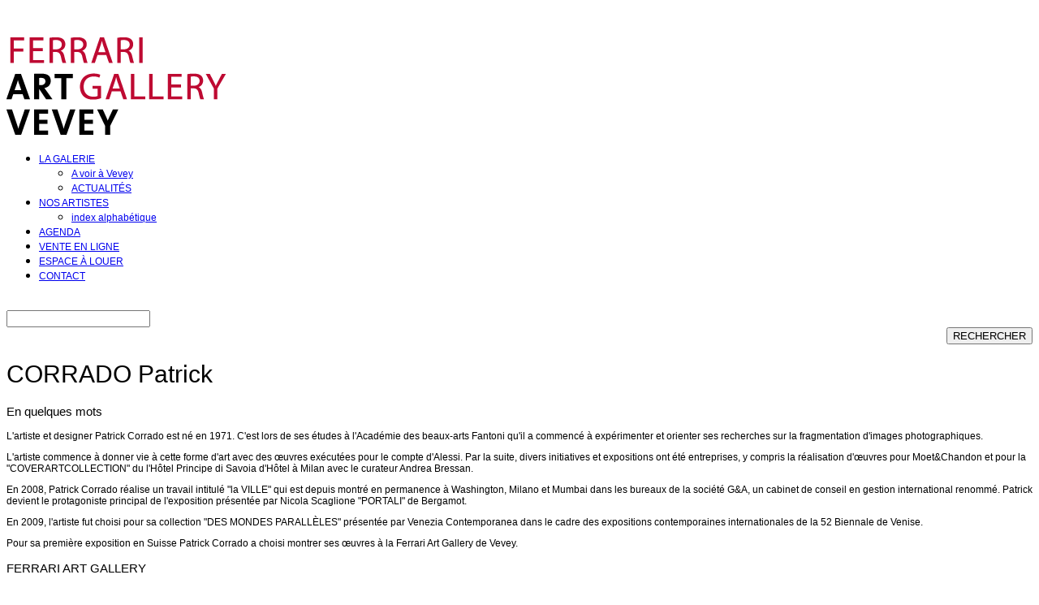

--- FILE ---
content_type: text/html; charset=UTF-8
request_url: http://www.ferrariartgallery.ch/artistes/corrado-patrick/
body_size: 5454
content:
<!doctype html>
<!--[if lt IE 7 ]> <html dir="ltr" lang="fr-FR" xmlns:fb="http://www.facebook.com/2008/fbml" xmlns:addthis="http://www.addthis.com/help/api-spec"  class="no-js ie6"> <![endif]-->
<!--[if IE 7 ]>    <html dir="ltr" lang="fr-FR" xmlns:fb="http://www.facebook.com/2008/fbml" xmlns:addthis="http://www.addthis.com/help/api-spec"  class="no-js ie7"> <![endif]-->
<!--[if IE 8 ]>    <html dir="ltr" lang="fr-FR" xmlns:fb="http://www.facebook.com/2008/fbml" xmlns:addthis="http://www.addthis.com/help/api-spec"  class="no-js ie8"> <![endif]-->
<!--[if IE 9 ]>    <html dir="ltr" lang="fr-FR" xmlns:fb="http://www.facebook.com/2008/fbml" xmlns:addthis="http://www.addthis.com/help/api-spec"  class="no-js ie9"> <![endif]-->
<!--[if (gt IE 9)|!(IE)]><!--> <html dir="ltr" lang="fr-FR" xmlns:fb="http://www.facebook.com/2008/fbml" xmlns:addthis="http://www.addthis.com/help/api-spec"  class="no-js"> <!--<![endif]-->
<head>
	
	<meta http-equiv="Content-Type" content="text/html; charset=UTF-8" />
    <meta charset="UTF-8" />
	
	<title>CORRADO Patrick &#8211;   Ferrari Art Gallery</title>
    
    <!-- CSS -->
    <link rel="stylesheet" href="http://2v476aqxks.preview.infomaniak.website/wp-content/themes/ferrariartgallery/style.css" media="screen" />
	<link rel="stylesheet" href="http://2v476aqxks.preview.infomaniak.website/wp-content/themes/ferrariartgallery/css/prettyPhoto.css" media="screen" />
	<link rel="stylesheet" href="http://2v476aqxks.preview.infomaniak.website/wp-content/themes/ferrariartgallery/css/typography.css" media="screen" />
	<link rel="stylesheet" href="http://2v476aqxks.preview.infomaniak.website/wp-content/themes/ferrariartgallery/css/screen.css" media="screen" />
    
    
        
    <!-- WP_HEAD  -->
    <link rel='stylesheet' id='nivoslider-css'  href='http://2v476aqxks.preview.infomaniak.website/wp-content/plugins/nivo-slider/scripts/nivo-slider/nivo-slider.css?ver=3.4.2' type='text/css' media='all' />
<link rel='stylesheet' id='tribe-events-calendar-style-css'  href='http://2v476aqxks.preview.infomaniak.website/wp-content/plugins/the-events-calendar/resources/events.css?ver=3.4.2' type='text/css' media='all' />
<link rel='stylesheet' id='NextGEN-css'  href='http://2v476aqxks.preview.infomaniak.website/wp-content/plugins/nextgen-gallery/css/nggallery.css?ver=1.0.0' type='text/css' media='screen' />
<link rel='stylesheet' id='shutter-css'  href='http://2v476aqxks.preview.infomaniak.website/wp-content/plugins/nextgen-gallery/shutter/shutter-reloaded.css?ver=1.3.4' type='text/css' media='screen' />
<link rel='stylesheet' id='contact-form-7-css'  href='http://2v476aqxks.preview.infomaniak.website/wp-content/plugins/contact-form-7/includes/css/styles.css?ver=3.2.1' type='text/css' media='all' />
<script type='text/javascript' src='http://2v476aqxks.preview.infomaniak.website/wp-includes/js/jquery/jquery.js?ver=1.7.2'></script>
<script type='text/javascript' src='http://2v476aqxks.preview.infomaniak.website/wp-content/themes/ferrariartgallery/ddpanel/modules/shortcodes/js/shortcodes.js?ver=3.4.2'></script>
<script type='text/javascript'>
/* <![CDATA[ */
var quicktagsL10n = {"wordLookup":"Saisissez un mot \u00e0 chercher :","dictionaryLookup":"Recherche dans le dictionnaire","lookup":"dictionnaire","closeAllOpenTags":"Fermer toutes les balises ouvertes","closeTags":"fermer les balises","enterURL":"Saisissez l'adresse","enterImageURL":"Saisissez l\u2019adresse de l\u2019image","enterImageDescription":"Saisissez une description pour l\u2019image","fullscreen":"plein \u00e9cran","toggleFullscreen":"Mode plein \u00e9cran","textdirection":"direction du texte","toggleTextdirection":"Inverser la direction de l\u2019\u00e9diteur de texte"};
/* ]]> */
</script>
<script type='text/javascript' src='http://2v476aqxks.preview.infomaniak.website/wp-includes/js/quicktags.js?ver=3.4.2'></script>
<script type='text/javascript' src='http://2v476aqxks.preview.infomaniak.website/wp-content/themes/ferrariartgallery/ddpanel/modules/shortcodes/functions/columns/columns.js?ver=1.0'></script>
<script type='text/javascript' src='http://2v476aqxks.preview.infomaniak.website/wp-content/themes/ferrariartgallery/js/libs/modernizr-1.7.min.js?ver=3.4.2'></script>
<script type='text/javascript' src='http://2v476aqxks.preview.infomaniak.website/wp-content/themes/ferrariartgallery/js/libs/jquery.quicksand.js?ver=3.4.2'></script>
<script type='text/javascript' src='http://2v476aqxks.preview.infomaniak.website/wp-content/themes/ferrariartgallery/js/libs/jquery.easing.1.3.js?ver=3.4.2'></script>
<script type='text/javascript' src='http://2v476aqxks.preview.infomaniak.website/wp-content/themes/ferrariartgallery/js/libs/jquery.nivo.slider.pack.js?ver=3.4.2'></script>
<script type='text/javascript' src='http://2v476aqxks.preview.infomaniak.website/wp-content/themes/ferrariartgallery/js/libs/jquery.cycle.all.min.js?ver=3.4.2'></script>
<script type='text/javascript' src='http://2v476aqxks.preview.infomaniak.website/wp-content/themes/ferrariartgallery/js/libs/jquery.loader.js?ver=3.4.2'></script>
<script type='text/javascript' src='http://2v476aqxks.preview.infomaniak.website/wp-content/themes/ferrariartgallery/js/libs/jquery.prettyPhoto.js?ver=3.4.2'></script>
<script type='text/javascript' src='http://2v476aqxks.preview.infomaniak.website/wp-content/themes/ferrariartgallery/js/libs/form.js?ver=3.4.2'></script>
<script type='text/javascript' src='http://w.sharethis.com/button/buttons.js?ver=3.4.2'></script>
<script type='text/javascript' src='http://2v476aqxks.preview.infomaniak.website/wp-content/plugins/the-events-calendar/resources/jquery.pjax.js?ver=3.4.2'></script>
<script type='text/javascript' src='http://2v476aqxks.preview.infomaniak.website/wp-content/plugins/the-events-calendar/resources/events.js?ver=3.4.2'></script>
<script type='text/javascript'>
/* <![CDATA[ */
var shutterSettings = {"msgLoading":"L O A D I N G","msgClose":"Click to Close","imageCount":"1"};
/* ]]> */
</script>
<script type='text/javascript' src='http://2v476aqxks.preview.infomaniak.website/wp-content/plugins/nextgen-gallery/shutter/shutter-reloaded.js?ver=1.3.3'></script>
<script type='text/javascript' src='http://2v476aqxks.preview.infomaniak.website/wp-content/plugins/nextgen-gallery/js/jquery.cycle.all.min.js?ver=2.9995'></script>
<script type='text/javascript' src='http://2v476aqxks.preview.infomaniak.website/wp-content/plugins/nextgen-gallery/js/ngg.slideshow.min.js?ver=1.06'></script>
<link rel="EditURI" type="application/rsd+xml" title="RSD" href="http://2v476aqxks.preview.infomaniak.website/xmlrpc.php?rsd" />
<link rel="wlwmanifest" type="application/wlwmanifest+xml" href="http://2v476aqxks.preview.infomaniak.website/wp-includes/wlwmanifest.xml" /> 
<link rel='prev' title='DIVILLY Tara' href='http://2v476aqxks.preview.infomaniak.website/artistes/divilly-tara/' />
<link rel='next' title='BURKHARDT Nicolas' href='http://2v476aqxks.preview.infomaniak.website/artistes/burkhardt-nicolas/' />
<meta name="generator" content="WordPress 3.4.2" />
<link rel='canonical' href='http://2v476aqxks.preview.infomaniak.website/artistes/corrado-patrick/' />
<!-- <meta name="NextGEN" version="1.9.3" /> -->
<style type="text/css"> p, a, label, div, span, object, iframe,
			blockquote, pre,
			abbr, address, cite, code,
			del, dfn, em, img, ins, kbd, q, samp,
			small, strong, sub, sup, var,
			b, i,
			dl, dt, dd, ol, ul, li,
			fieldset, form, label, legend, input, textarea,
			table, caption, tbody, tfoot, thead, tr, th, td { font-family: Arial, Helvetica, sans-serif; }p, a, label, form, table { font-size: 12px; }h1, h2, h3, h4, h5, h6, div.nivo-caption p, h1 span, h3.title span, h3 a, h4 a { font-family: Arial, Helvetica, sans-serif !important; } h1 { font-size: 30px; } h2 {font-size: 24px;  } h3 { font-size: 15px; } h4 { font-size: 15px; } h5 { font-size: 14px; } h6 { font-size: 12px; } h1, h2, h3, h4, h5, h6 { font-weight: 200 !important; } </style><script type="text/javascript">  </script><link rel="stylesheet" href="http://2v476aqxks.preview.infomaniak.website/wp-content/themes/ferrariartgallery/ddpanel/modules/shortcodes/css/shortcodes.css" media="screen" />
		<script type="text/javascript">
		
			jQuery(document).ready(function() {
				
				jQuery('.ddtooltip').each(function() {
					
					jQuery(this).DDTooltip();
					
				});
				
				jQuery('.ddnotification').each(function() {
					
					jQuery(this).closeNotification();
					
				});
				
				jQuery('.ddimage-slider').each(function() {
					
					jQuery(this).ddImageSlider();
					
				});
				
				jQuery('.ddtoggle-open, .ddtoggle-closed').each(function() {
					
					jQuery(this).ddToggle();
					
				});
				
				jQuery('.ddtabbed').each(function() {
					
					jQuery(this).ddTabbed();
					
				});
				
			});
		
		</script>	<script src="http://2v476aqxks.preview.infomaniak.website/wp-content/themes/ferrariartgallery/js/script.js"></script>
	
		
	<script type="text/javascript">stLight.options({publisher: "ur-a41bba3-d1b1-ce51-4806-94938119e24b"});</script>
	
</head>
<body class="single single-artistes postid-758">
<!-- container -->
<div id="container">
	
	<!-- header -->
	<header>

		<div id="border">&nbsp;</div>
		
		<!-- logo -->
		<div id="logo">
			<a href="http://2v476aqxks.preview.infomaniak.website"><img src="http://www.ferrariartgallery.ch/wp-content/themes/ferrariartgallery/images/logo.png" alt="Ferrari Art Gallery" /></a>		</div>
		<!-- //logo -->

		<!-- top navigation -->
		<div id="menu">
            <ul id="menu-mainmenu" class="menu"><li id="menu-item-15" class="menu-item menu-item-type-post_type menu-item-object-page menu-item-15"><a href="http://2v476aqxks.preview.infomaniak.website/la-galerie/">LA GALERIE</a>
<ul class="sub-menu">
	<li id="menu-item-60" class="menu-item menu-item-type-post_type menu-item-object-page menu-item-60"><a href="http://2v476aqxks.preview.infomaniak.website/a-voir-a-vevey/">A voir à Vevey</a></li>
	<li id="menu-item-12" class="menu-item menu-item-type-post_type menu-item-object-page current_page_parent menu-item-12"><a href="http://2v476aqxks.preview.infomaniak.website/actualites/">ACTUALITÉS</a></li>
</ul>
</li>
<li id="menu-item-14" class="menu-item menu-item-type-post_type menu-item-object-page menu-item-14"><a href="http://2v476aqxks.preview.infomaniak.website/nos-artistes/">NOS ARTISTES</a>
<ul class="sub-menu">
	<li id="menu-item-73" class="menu-item menu-item-type-post_type menu-item-object-page menu-item-73"><a href="http://2v476aqxks.preview.infomaniak.website/index-alphabetique/">index alphabétique</a></li>
</ul>
</li>
<li id="menu-item-50" class="menu-item menu-item-type-custom menu-item-object-custom menu-item-50"><a href="http://www.ferrariartgallery.ch/events/">AGENDA</a></li>
<li id="menu-item-894" class="menu-item menu-item-type-custom menu-item-object-custom menu-item-894"><a href="http://www.ferrariartgallery.ch/vente-en-ligne/">VENTE EN LIGNE</a></li>
<li id="menu-item-1019" class="menu-item menu-item-type-custom menu-item-object-custom menu-item-1019"><a href="http://www.weartevents.ch">ESPACE À LOUER</a></li>
<li id="menu-item-13" class="menu-item menu-item-type-post_type menu-item-object-page menu-item-13"><a href="http://2v476aqxks.preview.infomaniak.website/contact/">CONTACT</a></li>
</ul>		</div>
		<!-- //top navigation -->

		<div class="fix">&nbsp;</div>
	    	  <div id="search_FAG"><form method="get" id="searchform" action="http://2v476aqxks.preview.infomaniak.website/">
	<div>
		<input type="text" value="" name="s" id="s_FAG" />
		<div align="right"><input type="submit" id="searchsubmit" value="RECHERCHER" /></div>
	</div>
</form></div>

	</header>
    
	<!-- //header -->
<div id="main">

		<div class="teaser single">
		<div class="bottom">
			<div class="headline default">
				<div class="pos">
					<h1>CORRADO Patrick</h1>
					<p></p>
				</div>
			</div>		
		</div>
	</div>	

	<div class="fix"></div>

	<div class="content full">
		
		<div id="main-content">
			
			<div class="three-fourths">
				<h3 class="title"><span>En quelques mots</span></h3>
				<p>L'artiste et designer Patrick Corrado est né en 1971. C'est lors de ses études à l'Académie des beaux-arts Fantoni qu'il a commencé à expérimenter et orienter ses recherches sur la fragmentation d'images photographiques.</p>
<p>L'artiste commence à donner vie à cette forme d'art avec des œuvres exécutées pour le compte d'Alessi. Par la suite, divers initiatives et expositions ont été entreprises, y compris la réalisation d'œuvres pour Moet&Chandon et pour la "COVERARTCOLLECTION" du l'Hôtel Principe di Savoia d'Hôtel à Milan avec le curateur Andrea Bressan.</p>

<p>En 2008, Patrick Corrado réalise un travail intitulé "la VILLE" qui est depuis montré en permanence à Washington, Milano et Mumbai dans les bureaux de la société G&A, un cabinet de conseil en gestion international renommé. Patrick devient le protagoniste principal de l'exposition présentée par Nicola Scaglione "PORTALI" de Bergamot.</p>

<p>En 2009, l'artiste fut choisi pour sa collection "DES MONDES PARALLÈLES" présentée par Venezia Contemporanea dans le cadre des expositions contemporaines internationales de la 52 Biennale de Venise.</p>

<p>Pour sa première exposition en Suisse Patrick Corrado a choisi montrer ses œuvres à la Ferrari Art Gallery de Vevey.</p>			</div>
			<div class="one-fourth last">
				<h3 class="title"><span>FERRARI ART GALLERY</span></h3>
				<div class="details">
                
<div style="margin-bottom:10px"><img src="/artistes_portraits/corrado_portrait.jpg" width="180" height="220" /></div>

                
				<p><strong>Artiste</strong>Italien</p><p><strong>Naissance</strong>1971</p>	
                
<!-- AddThis Button BEGIN -->
<div class="addthis_toolbox addthis_default_style ">
<a class="addthis_button_preferred_1"></a>
<a class="addthis_button_preferred_2"></a>
<a class="addthis_button_preferred_3"></a>
<a class="addthis_button_preferred_4"></a>
<a class="addthis_button_compact"></a>
<a class="addthis_counter addthis_bubble_style"></a>
</div>
<script type="text/javascript" src="http://s7.addthis.com/js/250/addthis_widget.js#pubid=xa-4ffddffc6ff69a7c"></script>
<!-- AddThis Button END -->
		
				</div>

			</div>

			<div class="fix"></div>

			<h3 class="title"><span>En images</span></h3>
						
<div class="ngg-galleryoverview" id="ngg-gallery-34-758">


	
	<!-- Thumbnails -->
		
	<div id="ngg-image-534" class="ngg-gallery-thumbnail-box"  >
		<div class="ngg-gallery-thumbnail" >
			<a href="http://2v476aqxks.preview.infomaniak.website/wp-content/gallery/corrado/galerie_corrado_01.jpg" title=" " class="shutterset_set_34" >
								<img title="galerie_corrado_01" alt="galerie_corrado_01" src="http://2v476aqxks.preview.infomaniak.website/wp-content/gallery/corrado/thumbs/thumbs_galerie_corrado_01.jpg" width="100" height="75" />
							</a>
		</div>
	</div>
	
		
 		
	<div id="ngg-image-535" class="ngg-gallery-thumbnail-box"  >
		<div class="ngg-gallery-thumbnail" >
			<a href="http://2v476aqxks.preview.infomaniak.website/wp-content/gallery/corrado/galerie_corrado_02.jpg" title=" " class="shutterset_set_34" >
								<img title="galerie_corrado_02" alt="galerie_corrado_02" src="http://2v476aqxks.preview.infomaniak.website/wp-content/gallery/corrado/thumbs/thumbs_galerie_corrado_02.jpg" width="100" height="75" />
							</a>
		</div>
	</div>
	
		
 		
	<div id="ngg-image-536" class="ngg-gallery-thumbnail-box"  >
		<div class="ngg-gallery-thumbnail" >
			<a href="http://2v476aqxks.preview.infomaniak.website/wp-content/gallery/corrado/galerie_corrado_03.jpg" title=" " class="shutterset_set_34" >
								<img title="galerie_corrado_03" alt="galerie_corrado_03" src="http://2v476aqxks.preview.infomaniak.website/wp-content/gallery/corrado/thumbs/thumbs_galerie_corrado_03.jpg" width="100" height="75" />
							</a>
		</div>
	</div>
	
		
 		
	<div id="ngg-image-537" class="ngg-gallery-thumbnail-box"  >
		<div class="ngg-gallery-thumbnail" >
			<a href="http://2v476aqxks.preview.infomaniak.website/wp-content/gallery/corrado/galerie_corrado_04.jpg" title=" " class="shutterset_set_34" >
								<img title="galerie_corrado_04" alt="galerie_corrado_04" src="http://2v476aqxks.preview.infomaniak.website/wp-content/gallery/corrado/thumbs/thumbs_galerie_corrado_04.jpg" width="100" height="75" />
							</a>
		</div>
	</div>
	
		
 		
	<div id="ngg-image-538" class="ngg-gallery-thumbnail-box"  >
		<div class="ngg-gallery-thumbnail" >
			<a href="http://2v476aqxks.preview.infomaniak.website/wp-content/gallery/corrado/galerie_corrado_05.jpg" title=" " class="shutterset_set_34" >
								<img title="galerie_corrado_05" alt="galerie_corrado_05" src="http://2v476aqxks.preview.infomaniak.website/wp-content/gallery/corrado/thumbs/thumbs_galerie_corrado_05.jpg" width="100" height="75" />
							</a>
		</div>
	</div>
	
		
 		
	<div id="ngg-image-539" class="ngg-gallery-thumbnail-box"  >
		<div class="ngg-gallery-thumbnail" >
			<a href="http://2v476aqxks.preview.infomaniak.website/wp-content/gallery/corrado/galerie_corrado_06.jpg" title=" " class="shutterset_set_34" >
								<img title="galerie_corrado_06" alt="galerie_corrado_06" src="http://2v476aqxks.preview.infomaniak.website/wp-content/gallery/corrado/thumbs/thumbs_galerie_corrado_06.jpg" width="100" height="75" />
							</a>
		</div>
	</div>
	
		
 		
	<div id="ngg-image-540" class="ngg-gallery-thumbnail-box"  >
		<div class="ngg-gallery-thumbnail" >
			<a href="http://2v476aqxks.preview.infomaniak.website/wp-content/gallery/corrado/galerie_corrado_07.jpg" title=" " class="shutterset_set_34" >
								<img title="galerie_corrado_07" alt="galerie_corrado_07" src="http://2v476aqxks.preview.infomaniak.website/wp-content/gallery/corrado/thumbs/thumbs_galerie_corrado_07.jpg" width="100" height="75" />
							</a>
		</div>
	</div>
	
		
 	 	
	<!-- Pagination -->
 	<div class='ngg-clear'></div>
 	
</div>


<script type="text/javascript">

var addthis_config = {"data_track_clickback":false,"data_track_addressbar":false,"data_track_textcopy":false};
</script><script type="text/javascript" src="//s7.addthis.com/js/250/addthis_widget.js#pubid=ea1665f9e59652a1b53217efc2ff0159"></script>			
						
		</div>
		
		<div class="fix"></div>
		
		<div id="slideboxplacer"></div>
		<div id="slidebox">
			<a class="close"></a>
			<h3 class="title"><span>D'autres suggestions</span></h3>
			<div>
				<a href="http://2v476aqxks.preview.infomaniak.website/artistes/burkhardt-nicolas/" rel="next"><p>&rarr; BURKHARDT Nicolas</p></a><a href="http://2v476aqxks.preview.infomaniak.website/artistes/divilly-tara/" rel="prev"><p>&larr; DIVILLY Tara</p></a>			</div>
			<div class="more">
				<p class="small"><a href="http://2v476aqxks.preview.infomaniak.website/nos-artistes/" title="Voir tous les artistes">Voir tous les artistes</a></p>
			</div>
		</div>
		
		<script>
			jQuery(window).scroll(function(){

				var distanceTop = jQuery('#slideboxplacer').offset().top - jQuery(window).height();

				if  (jQuery(window).scrollTop() > distanceTop)
					jQuery('#slidebox').animate({'right':'0px'},300);
				else
					jQuery('#slidebox').stop(true).animate({'right':'-430px'},100);	
			});

			/* remove the slidebox when clicking the cross */
			jQuery('#slidebox .close').bind('click',function(){
				jQuery(this).parent().remove();
			});
		</script>
							
	</div>
		
	<div class="fix"></div>
		
	
</div>

﻿</div>
<!-- //container -->

<!-- footer -->	
<div id="footer-wrapper">
	<div id="footer">

		<div class="footer1">
<strong>FERRARI ART GALLERY</strong><br/>
Quai Perdonnet 22 - 1800 VEVEY<br/>
Tél. +4121 921 73 77<br/>
Fax +4121 925 00 34<br/>
info@ferrariartgallery.ch
		</div>
		
		<div class="footer1">
<strong>Horaires d'ouverture</strong><br/><br/>
Sur rendez-vous

		</div>
		
		<div class="footer2">
<br/><br/><div align="left">Une contribution à<br/></div><div align="right">
  l'Art et à la Culture de</div>
		</div>
		
		<div class="footersponsors">	
<img src="/wp-content/themes/ferrariartgallery/images/footer_sponsors.png" width="390" height="70" />
</div>
			<div id="copyright"><p>Copyright &copy; 2011-2017 Ferrari Art Gallery. Tous droits réservés.</p>
	</div>

</div><!--END footer-wrapper-->
<!--[if lt IE 7 ]>
<script src="js/libs/dd_belatedpng.js"></script>
<script> DD_belatedPNG.fix('img, .png_bg');</script>
<![endif]-->
<script type="text/javascript">

  var _gaq = _gaq || [];
  _gaq.push(['_setAccount', 'UA-33257960-1']);
  _gaq.push(['_trackPageview']);

  (function() {
    var ga = document.createElement('script'); ga.type = 'text/javascript'; ga.async = true;
    ga.src = ('https:' == document.location.protocol ? 'https://ssl' : 'http://www') + '.google-analytics.com/ga.js';
    var s = document.getElementsByTagName('script')[0]; s.parentNode.insertBefore(ga, s);
  })();

</script><script type='text/javascript' src='http://2v476aqxks.preview.infomaniak.website/wp-content/plugins/contact-form-7/includes/js/jquery.form.js?ver=3.14'></script>
<script type='text/javascript'>
/* <![CDATA[ */
var _wpcf7 = {"loaderUrl":"http:\/\/2v476aqxks.preview.infomaniak.website\/wp-content\/plugins\/contact-form-7\/images\/ajax-loader.gif","sending":"Envoi en cours ..."};
/* ]]> */
</script>
<script type='text/javascript' src='http://2v476aqxks.preview.infomaniak.website/wp-content/plugins/contact-form-7/includes/js/scripts.js?ver=3.2.1'></script>
<!--wp_footer--></body>
</html>